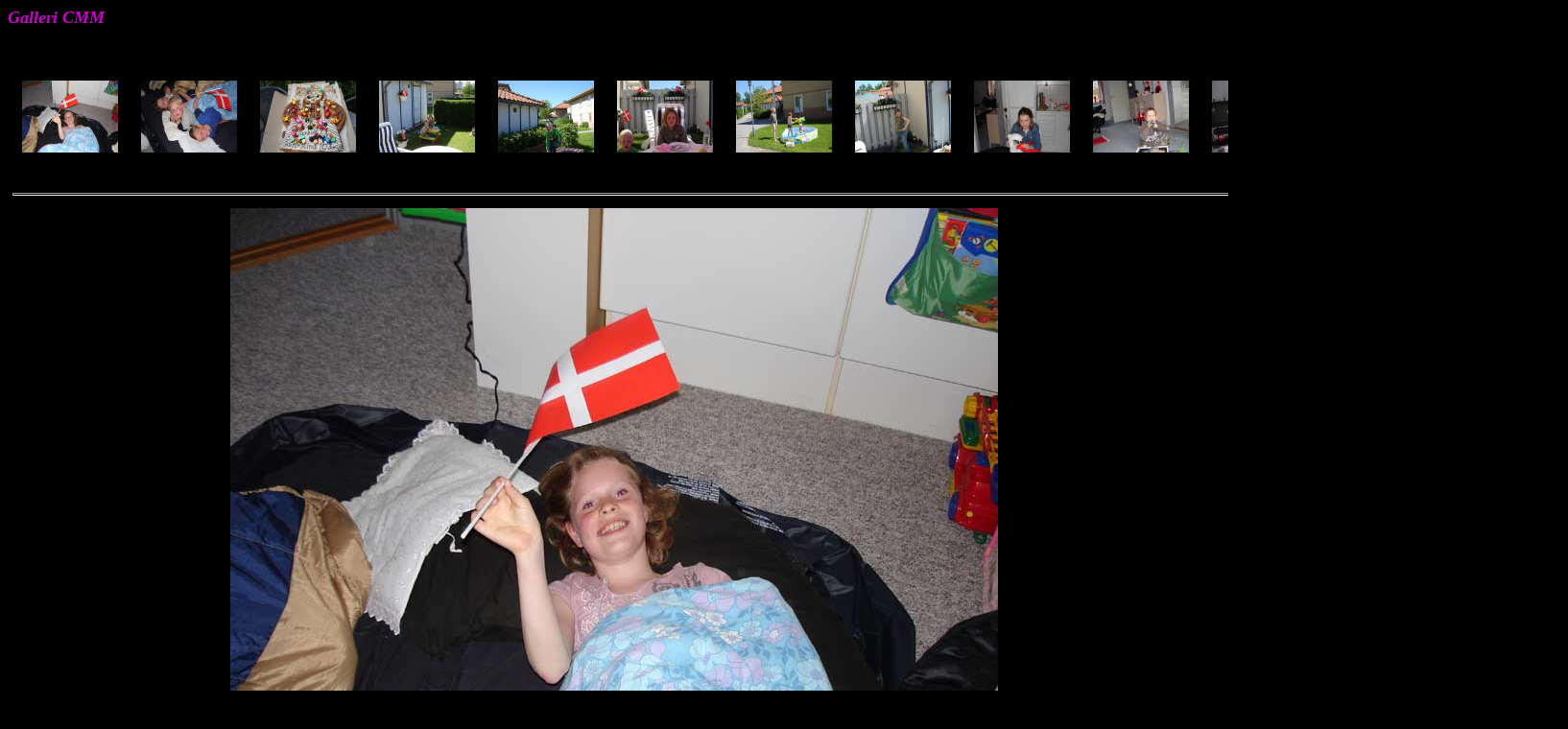

--- FILE ---
content_type: text/html
request_url: http://silkejap.dk/galleri_cmm.htm
body_size: 1771
content:
<html>

<head>
<meta http-equiv="Content-Type" content="text/html; charset=windows-1252">
<title>Galleri CMM</title>
</head>

<body link="#000000" vlink="#000000" alink="#000000" style="font-family: Monotype Corsiva; font-size: 12pt; color: #CC00CC; font-style: italic; font-weight: bold" bgcolor="#000000">

<p><font size="4">Galleri CMM</font></p>
<!--webbot bot="PhotoAlbum" U-Include="photogallery/photo00004229/real.htm" clientside TAG="BODY" startspan -->
<picture file-href="photogallery/photo00004229/real_p.htm" />
<picture file-href="photogallery/photo00004229/real_x.htm" />
<div align="center">
<center>
<layer visibility="hide">
<div style="display:none;" id="fpGalleryCaptions_8834">
<div><P>2006</P></div><div><P>2006</P></div><div><P>2006</P></div><div><P>2006</P></div><div><P>2006</P></div><div><P>2006</P></div><div><P>2006</P></div><div><P>2006</P></div><div><P>2006</P></div><div><P>2006</P></div><div><P>2006</P></div><div><P>2006</P></div><div><P>2006</P></div></div>
<div style="display:none;" id="fpGalleryDescriptions_8834">
<div><P>Christina's 10 års fødselsdag</P></div><div><P>Markus's 5 års fødselsdag</P></div><div><P>Den flotte kagemand fra mormor</P></div><div><P>Fødselsdag i mormors have</P></div><div><P>Mads måtte lige have en pause fra fødselsdagen</P></div><div><P>Så skal der hygges med slik og kage</P></div><div><P>Skal vi give Mads vand, siger Christina til Markus</P></div><div><P>Er hun ikke dejlig</P></div><div><P>Christina syr sin første nederdel, du var så dygtig</P></div><div><P>Markus leger med sine elskede dinosarus</P></div><div><P>Markus i julestuen med julenisserne</P></div><div><P>Se hvad julemanden har kommet i min sok, siger Mads</P></div><div><P>Mormor, må jeg lege med nisserne, de skal kælke</P></div></div>
</layer>
<script language="javascript" src="photogallery/photo00004229/sldshow.js">
<!---->
</script>
<table border="0" cellspacing="0" cellpadding="5" width="700" dir="ltr">
<tr>
<td nowrap="" align="center">
<layer visibility="hide">
<img border="0" align="middle" src="photogallery/photo00004229/prevdis.gif" lowsrc="photogallery/photo00004229/prev.gif" id="fpGalleryLeftBtn_8834" onclick="JavaScript:fp_ScrollLeft(8834)" width="25" height="29" />
</layer>
<script language="JavaScript1.1">
<!--
		if (fp_ie4()) {
			document.write("<span align='center' style='width:620;overflow:hidden' id='fpGalleryListCell_8834'>");
		}
		if (fp_ns6()) {			
			document.getElementById("fpGalleryLeftBtn_8834").style.visibility="hidden"
		}
		-->
</script>
<a target="_self" href="Javascript:fp_ShowImg(document['fpphoto_3418'],'800','600','8834',0);"><img hspace="10" vspace="5" border="0" src="photogallery/photo00004229/DSC00171%20copy.jpg" id="fpphoto_3418" name="fpphoto_3418" lowsrc="images/billeder/DSC00171%20copy.jpg" width="100" height="75" title="2006" align="absmiddle" /></a>
<a target="_self" href="Javascript:fp_ShowImg(document['fpphoto_123'],'800','600','8834',1);"><img hspace="10" vspace="5" border="0" src="photogallery/photo00004229/DSC00209%20copy.jpg" id="fpphoto_123" name="fpphoto_123" lowsrc="images/billeder/DSC00209%20copy.jpg" width="100" height="75" title="2006" align="absmiddle" /></a>
<a target="_self" href="Javascript:fp_ShowImg(document['fpphoto_1979'],'800','600','8834',2);"><img hspace="10" vspace="5" border="0" src="photogallery/photo00004229/DSC00189%20copy.jpg" id="fpphoto_1979" name="fpphoto_1979" lowsrc="images/billeder/DSC00189%20copy.jpg" width="100" height="75" title="2006" align="absmiddle" /></a>
<a target="_self" href="Javascript:fp_ShowImg(document['fpphoto_8496'],'800','600','8834',3);"><img hspace="10" vspace="5" border="0" src="photogallery/photo00004229/DSC00216%20copy.jpg" id="fpphoto_8496" name="fpphoto_8496" lowsrc="images/billeder/DSC00216%20copy.jpg" width="100" height="75" title="2006" align="absmiddle" /></a>
<a target="_self" href="Javascript:fp_ShowImg(document['fpphoto_2471'],'800','600','8834',4);"><img hspace="10" vspace="5" border="0" src="photogallery/photo00004229/DSC00220%20copy.jpg" id="fpphoto_2471" name="fpphoto_2471" lowsrc="images/billeder/DSC00220%20copy.jpg" width="100" height="75" title="2006" align="absmiddle" /></a>
<script language="JavaScript1.1">
<!--
			if (fp_ns6()) {			
				document.write("");
			}
			-->
</script>
<a target="_self" href="Javascript:fp_ShowImg(document['fpphoto_7243'],'800','600','8834',5);"><img hspace="10" vspace="5" border="0" src="photogallery/photo00004229/DSC00225%20copy.jpg" id="fpphoto_7243" name="fpphoto_7243" lowsrc="images/billeder/DSC00225%20copy.jpg" width="100" height="75" title="2006" align="absmiddle" /></a>
<a target="_self" href="Javascript:fp_ShowImg(document['fpphoto_5694'],'800','600','8834',6);"><img hspace="10" vspace="5" border="0" src="photogallery/photo00004229/DSC00230%20copy.jpg" id="fpphoto_5694" name="fpphoto_5694" lowsrc="images/billeder/DSC00230%20copy.jpg" width="100" height="75" title="2006" align="absmiddle" /></a>
<a target="_self" href="Javascript:fp_ShowImg(document['fpphoto_5584'],'800','600','8834',7);"><img hspace="10" vspace="5" border="0" src="photogallery/photo00004229/DSC00185%20copy.jpg" id="fpphoto_5584" name="fpphoto_5584" lowsrc="images/billeder/DSC00185%20copy.jpg" width="100" height="75" title="2006" align="absmiddle" /></a>
<a target="_self" href="Javascript:fp_ShowImg(document['fpphoto_7763'],'800','600','8834',8);"><img hspace="10" vspace="5" border="0" src="photogallery/photo00004229/DSC00500%20copy.jpg" id="fpphoto_7763" name="fpphoto_7763" lowsrc="images/billeder/DSC00500%20copy.jpg" width="100" height="75" title="2006" align="absmiddle" /></a>
<a target="_self" href="Javascript:fp_ShowImg(document['fpphoto_2548'],'800','600','8834',9);"><img hspace="10" vspace="5" border="0" src="photogallery/photo00004229/DSC00511%20copy.jpg" id="fpphoto_2548" name="fpphoto_2548" lowsrc="images/billeder/DSC00511%20copy.jpg" width="100" height="75" title="2006" align="absmiddle" /></a>
<script language="JavaScript1.1">
<!--
			if (fp_ns6()) {			
				document.write("");
			}
			-->
</script>
<a target="_self" href="Javascript:fp_ShowImg(document['fpphoto_3212'],'800','600','8834',10);"><img hspace="10" vspace="5" border="0" src="photogallery/photo00004229/DSC00512%20copy.jpg" id="fpphoto_3212" name="fpphoto_3212" lowsrc="images/billeder/DSC00512%20copy.jpg" width="100" height="75" title="2006" align="absmiddle" /></a>
<a target="_self" href="Javascript:fp_ShowImg(document['fpphoto_967'],'800','600','8834',11);"><img hspace="10" vspace="5" border="0" src="photogallery/photo00004229/DSC00515%20copy.jpg" id="fpphoto_967" name="fpphoto_967" lowsrc="images/billeder/DSC00515%20copy.jpg" width="100" height="75" title="2006" align="absmiddle" /></a>
<a target="_self" href="Javascript:fp_ShowImg(document['fpphoto_5181'],'800','600','8834',12);"><img hspace="10" vspace="5" border="0" src="photogallery/photo00004229/DSC00520%20copy.jpg" id="fpphoto_5181" name="fpphoto_5181" lowsrc="images/billeder/DSC00520%20copy.jpg" width="100" height="75" title="2006" align="absmiddle" /></a>
<span style="width:0;height:75;visibility:hidden">.</span>
<script language="JavaScript1.1">
<!--
		if (fp_ie4()) {
			document.write("</span>");
		}
		-->
</script>
<layer visibility="hide">
<img border="0" align="middle" src="photogallery/photo00004229/next.gif" lowsrc="photogallery/photo00004229/nextdis.gif" id="fpGalleryRightBtn_8834" onclick="JavaScript:fp_ScrollRight(8834)" width="25" height="29" />
<script language="JavaScript1.1">
				rightdisabled = false
				widthLength = 620
				if (fp_ns6()) {			
						document.getElementById("fpGalleryRightBtn_8834").style.visibility="hidden"
				}

			</script>
</layer>
<hr style="height:1" />
</td>
</tr>
</table>
<img id="fpGalleryMainImg_8834" name="fpGalleryMainImg_8834" width="800" height="600" src="images/billeder/DSC00171%20copy.jpg" title="2006" />
<layer visibility="hide">
<div id="fpGalleryCaptionCell_8834">
<P>2006</P></div>
<div id="fpGalleryDescCell_8834">
<P>Christina's 10 års fødselsdag</P></div>
</layer>
</center>
</div>
<!--webbot bot="PhotoAlbum" i-checksum="48072" endspan -->

</body>

</html>


--- FILE ---
content_type: text/javascript
request_url: http://silkejap.dk/photogallery/photo00004229/sldshow.js
body_size: 1145
content:
leftdisabled = true
rightdisabled = true
widthLength = 640

function fp_ie4() {
	var nav = navigator.appVersion.indexOf("MSIE");
	return (nav>0) && (parseInt(navigator.appVersion.substring(nav+5, nav+6)) >= 4);
}

function fp_ns6() {
	return ((navigator.appName == "Netscape") &&
				(parseInt(navigator.appVersion.substring(0, 1)) >= 5))
}

function fp_ShowImg(src, sWidth, sHeight, sID, iIndex)
{	
	var el = document.images["fpGalleryMainImg_" + sID];
	if (el) {
		if(fp_ie4()) {
			el.style.visiblity = "hidden";
			el.src = src.getAttribute ? src.getAttribute("lowsrc") : src.lowsrc;
			el.width = sWidth;
			el.height = sHeight;
				
			var caption = document.all["fpGalleryCaptions_" + sID].all.tags("div")
			var sCaptionTxt;
			var sCaptionHTML;
			
			if (caption && caption[iIndex]) {
				sCaptionTxt = caption[iIndex].innerText
				sCaptionHTML = caption[iIndex].innerHTML
			} else {
				sCaptionTxt = "";
				sCaptionHTML = "";
			}
			
			el.title = sCaptionTxt;
			el.style.visiblity = "visible";
			
			var el = document.all["fpGalleryCaptionCell_" + sID];
			if (el) {
				el.innerHTML = sCaptionHTML;
			}
			
			var el = document.all["fpGalleryDescCell_" + sID];
			if (el) {
				var sDesc = document.all["fpGalleryDescriptions_" + sID].all.tags("div")
				el.innerHTML = sDesc && sDesc[iIndex]?sDesc[iIndex].innerHTML:"";
			}
		} else {
			el.src = src.getAttribute ? src.getAttribute("lowsrc") : src.lowsrc
			el.style.width = sWidth
			el.style.height = sHeight

			caption = document.getElementById("fpGalleryCaptions_" + sID).getElementsByTagName("div")			
			if (caption && caption[iIndex]) {
				sCaptionTxt = caption[iIndex].innerText
				sCaptionHTML = caption[iIndex].innerHTML
			} else {
				sCaptionTxt = ""
				sCaptionHTML = ""
			}
		
			el.title = sCaptionTxt			
			var e = document.getElementById("fpGalleryCaptionCell_" + sID)
			if (e) {
				e.innerHTML = sCaptionHTML
			}
			
			var e = document.getElementById("fpGalleryDescCell_" + sID)
			if (e) {
				var sDesc = document.getElementById("fpGalleryDescriptions_" + sID).getElementsByTagName("div")
				e.innerHTML = sDesc[iIndex]?sDesc[iIndex].innerHTML:""
			}

		}
	}
}

function fp_ScrollLeft(sID) {
	var el = document.all["fpGalleryListCell_" + sID];
	if (el && fp_ie4()) {
		var coll = el.children.tags("A");
		var count = 20;

		if (coll) {
			for (i=1;i<coll.length;i++) {
				if (coll(i).style.display != "none") {
					coll(i-1).style.display = "inline";
					break;	
				}
			}
			
			for (i=0;i<coll.length;i++) {
				if (coll(i).style.display != "none") {
					var images = coll[i].children.tags("img");
					count = count + 20 + images[0].width;
					
					if (count > widthLength)				
						coll(i).style.display = "none";
				}
			}

			if ((el.scrollWidth - 5) >= el.clientWidth) {
				var btn = document.all["fpGalleryRightBtn_" + sID]
				if (btn && rightdisabled) {
					rightdisabled = false;
					te = btn.src
					btn.src = btn.getAttribute ? btn.getAttribute("lowsrc") : btn.lowsrc
					btn.lowsrc = te
				}
			}
			
			if (coll(0).style.display != "none") {
				var btn = document.all["fpGalleryLeftBtn_" + sID]
				if (btn && !leftdisabled) {
					leftdisabled = true;
					te = btn.src
					btn.src = btn.getAttribute ? btn.getAttribute("lowsrc") : btn.lowsrc
					btn.lowsrc = te
				}
			}
		}
		
	}
}

function fp_ScrollRight(sID) {
	var el = document.all["fpGalleryListCell_" + sID];
	if (el && fp_ie4()) {
		if (!rightdisabled)
		{
			var coll = el.children.tags("A");
			if (coll) {
			    var state = 0;
				var count = 20;
				for (i=0;i<coll.length;i++) {
					if (state == 0)
					{
						if (coll(i).style.display != "none") {
							coll(i).style.display = "none";	
							state = 1;
						}
					}
					else{
						var images = coll[i].children.tags("img");
						count = count + 20 + images[0].width;
						if (count <= widthLength)
							coll(i).style.display = "inline";
						else
							coll(i).style.display = "none";
					}
				}
			}
		
			var btn = document.all["fpGalleryRightBtn_" + sID];
			if (btn && coll(coll.length - 1).style.display != "none") {
				rightdisabled = true
				te = btn.src
				btn.src = btn.getAttribute ? btn.getAttribute("lowsrc") : btn.lowsrc
				btn.lowsrc = te
			}
			
			var btn = document.all["fpGalleryLeftBtn_" + sID];
			if (btn && leftdisabled) {
				te = btn.src
				btn.src = btn.getAttribute ? btn.getAttribute("lowsrc") : btn.lowsrc
				btn.lowsrc = te
				leftdisabled = false
			}
		}		
	}
}
